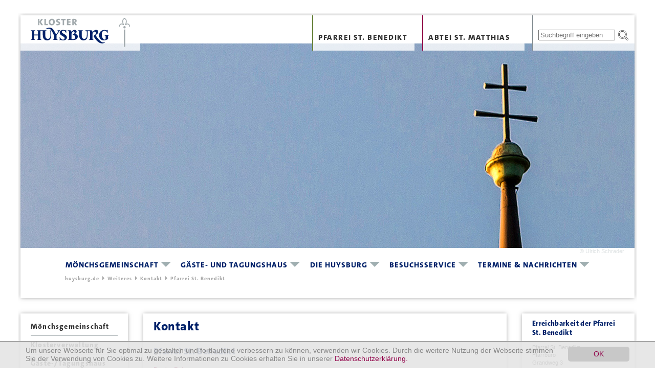

--- FILE ---
content_type: text/css
request_url: https://huysburg-v9.huysburg.de/fileadmin/Resources/Public/StyleSheets/bkhb.css?1595684650
body_size: 35588
content:
@charset "utf-8";

/*
Farben:
HG weiß
Pfarrei HG grün #dee6d6 rgba(222, 230, 214, 1.0)
Pfarrei Menü HG grün #beceb0 rgba(190, 206, 176, 1.0)
Pfarrei Footer HG grün #F2F5EF rgba(242, 245, 239, 1.0)
Sitemap Footer HG hellgrau #dee2e3 rgba(222, 226, 227, 1.0)

blau #012169 rgba(1, 33, 105, 1.0)
grau #a2aaad rgba(162, 170, 173, 1.0)
gelb #d9c756 rgba(217, 199, 86, 1.0)
rot #910048 rgba(145, 0, 72, 1.0)
grün #67823a rgba(103, 130, 58, 1.0)
*/

html {font-size: 62.5%;box-sizing: border-box;-moz-box-sizing: border-box;-webkit-box-sizing: border-box;}
*, *:before, *:after { box-sizing: inherit;}

body {
	font-family: Verdana, Arial, sans-serif;
	margin: 0;
	color: #333333;
}
#contentlbpage {background-color:#ffffff}
#contentlbpage {padding:20px; height: 100%;}

.pfarrei_body {background-color:#dee6d6}
.pfarrei_body #container {background-color:#dee6d6}
.pfarrei_body .footer1 {background-color:#F2F5EF}
.pfarrei_body h1, .pfarrei_body h2,.pfarrei_body h3,.pfarrei_body h4 {color:#67823a}

@font-face {
	font-family: "tSansSBI";
	src: url("TheSansC5-6iSemiBoldIta.woff2") format("woff2"),
	url("TheSansC5-6iSemiBoldIta.woff") format("woff");
	font-weight: normal;
	font-style: normal;
}
@font-face {
	font-family: "tSansSB";
	src: url("TheSansC5-6_SemiBold.woff2") format("woff2"),
	url("TheSansC5-6_SemiBold.woff") format("woff");
	font-weight: normal;
	font-style: normal;
}
@font-face {
	font-family: "tSansEB";
	src: url("TheSansC5-8_ExtraBold.woff2") format("woff2"),
	url("TheSansC5-8_ExtraBold.woff") format("woff");
	font-weight: normal;
	font-style: normal;
}


/* accessibility styles */
dfn,.screenreader, #sprunglink a, #sprunglink a:visited, #sprunglink a:hover, #backlink a, #backlink a:visited, #backlink a:hover {position: absolute;left: -9000px;top: -9000px;width: 0px;height: 0px;overflow: hidden;display: inline;font-family: Verdana, Arial, Helvetica, sans-serif;font-size: 78%;line-height:1em}
#sprunglink a:focus, #sprunglink a:active {top:0;left:0;width:auto; height:auto}
#backlink a:focus, #backlink a:active {bottom:0;right:0;width:auto; height:20px}
#sprunglink p, #backlink p {line-height:0;height:0;margin:0}
.unvis {display:none}

a.external-link {padding-left:15px;background-image:url(../../../user_upload/images/layout/external_link.gif); background-repeat:no-repeat;background-position:0 3px}
a.external-link-new-window {padding-left:15px;background-image:url(../../../user_upload/images/layout/external_link_new_window.gif); background-repeat:no-repeat;background-position:0 3px}
a.internal-link {padding-left:8px;background-image:url(../../../user_upload/images/layout/internal_link.gif); background-repeat:no-repeat;background-position:0 3px}
a.internal-link-new-window {padding-left:12px;background-image:url(../../../user_upload/images/layout/internal_link_new_window.gif); background-repeat:no-repeat;background-position:0 3px}
a.internal-link-glossar {border-bottom:1px dotted #910048; }
a.mfp-link {padding-left:0;background-image:none;border-bottom:1px dotted #910048;}
a.download {padding-left:15px;background-image:url(../../../user_upload/images/layout/download.gif); background-repeat:no-repeat;background-position:0 3px}
span.ce-uploads-fileName {padding-left:15px;background-image:url(../../../user_upload/images/layout/download.gif); background-repeat:no-repeat;background-position:0 3px}
a.mail {padding-left:22px;background-image:url(../../../user_upload/images/layout/mail.gif); background-repeat:no-repeat;background-position:0px -1px}

h1  {font-family:'tSansEB',sans-serif;font-size:24px;font-size:2.4rem;line-height:1.3em;letter-spacing:0.025em;font-weight:lighter;color:#012169;margin:0 0 0.9em 0}
h2  {font-family:'tSansEB',sans-serif;font-size:18px;font-size:1.8rem;line-height:1.3em;letter-spacing:0.025em;font-weight:lighter;color:#012169;margin:0 0 0.9em 0}
h3  {font-family:'tSansEB',sans-serif;font-size:15px;font-size:1.5rem;line-height:1.3em;letter-spacing:0.025em;font-weight:lighter;color:#012169; margin:0 0 0.9em 0}
h4  {font-family:'tSansEB',sans-serif;font-size:14px;font-size:1.4rem;line-height:1.3em;letter-spacing:0.025em;font-weight:lighter;color:#012169;margin:0 0 0.9em 0}
h5  {font-family:'tSansEB',sans-serif;font-size:13px;font-size:1.3rem;line-height:0.8em;letter-spacing:0.025em;font-weight:lighter;background-color:#ffcd00;color:#000;margin:0;padding:5px}

br.clear {clear:both;font-size:1px;line-height:1px;display:block;height:1px;}


/* miscelenous */
.displaynone {display:none}
.margin0 {margin:0}
.black {color:#333333}
.red {color:#910048}
.blue {color:#012169}
.copy {color:#aaaaaa;font-size:9px;font-size:11px;font-size:1.1rem}
.left {float:left}
.right {float:right}
.bold {font-weight:bold}
.visuallyhidden {border:0 none;clip:rect(0px, 0px, 0px, 0px); height:1px;margin:-1px;overflow:hidden;padding:0;position:absolute; width:1px;}
.hr {border-bottom:1px solid #a2aaad;height:1px;border-top:0px;border-right:0px;border-left:0px;}
.bg_white {background-color:#ffffff}
.nomarginbottom {margin:0}

p.dotted-line {border-bottom:1px dotted #a2aaad;height:0px;border-top:0px;border-right:0px;border-left:0px;margin:10px 0;clear:both;width:100%;overflow:hidden}
p.p33p_left {width:33%;float:left;padding:3px}
p.p33p_right {width:33%;float:right;padding:3px}
p.p49p_left {width:49%;float:left;padding:3px}
p.p49p_right {width:49%;float:right;padding:3px}
p.pclear {width:0%;font-size:0px;overflow:hidden;clear:both}

p.p33p_left, p.p33p_right,p.p49p_left,p.p49p_right { -webkit-hyphens: auto; -moz-hyphens: auto; hyphens: auto;}

a {text-decoration:none}
a:hover {text-decoration:none}

span.dgrau {color: #333333;}
span.copygrau {color: #aaaaaa;}
span.grau {color: #666666;}
span.hgrau {color: #a2aaad;}
span.mgrau {color: #999999;}
span.gelb {color: #d9c756;}
span.rot {color: #910048}
span.blau {color: #012169;}
span.gruen {color: #67823a;}



p {margin-top:0;line-height:1.4em}
p.es {margin:0}
p.esklein {margin:0;font-size:1.1rem}


/* extra Layouts für Abstände CE - alle drei Spalten */ 
.before30 {margin-top:30px}
.after30 {margin-bottom:30px}
.before2zlg {margin-top:30px}
.after2zlg {margin-bottom:30px}
.before1zlg {margin-top:15px}
.after1zlg {margin-bottom:15px}

/* blocks */

@media print {
	#printheaderjs {display:block; width:100%;border-bottom:1px solid #000000;line-height:19px;font-size:1.2em;padding-bottom:5px; margin-bottom:20px}
	#printfooterjs {display:block; width:100%;border-top:1px solid #000000;line-height:19px;font-size:1.1em;padding-top:5px;margin-top:40px} 
	#printlogojs {display:block;margin-bottom:40px;}
}
 @media screen {
	#printheaderjs {display:none}
	#printfooterjs {display:none}
	#printlogojs {display:none}
  }
#print_button {font-size:12px;font-size:1.2rem;}
#printheader {display:none}
#printfooter {display:none}
#printfooterspace {display:none}
#logoprint {display:none}

.cc_banner-wrapper .cc_message {line-height: 1.2em !important;margin:0 !important}
.cc_banner-wrapper a {color:#910048 !important}

.cc_banner-wrapper .cc_container {background: rgba(229, 229, 229, 0.9) !important}

#container {
	position:relative;
	min-height:640px;
	margin: 25px auto;
	padding:5px;

overflow:hidden;
background-color:#fff;
}

#headerbox {-webkit-box-shadow: 0px 0px 8px -1px rgba(51,51,51,0.5); -moz-box-shadow: 0px 0px 8px -1px rgba(51,51,51,0.5); box-shadow: 0px 0px 8px -1px rgba(51,51,51,0.5);
			background-color:#ffffff}
#logo {position:absolute;left:0;top:0; height:69px;width:calc(194px + 3.3333333333333%);z-index:5;background-color: rgba(255, 255, 255, 0.8);padding:0 1.6666666666667% }
#logo img { padding: 0.5rem 0; }
#header {position:relative;width:100%; padding:0;padding-top:55px}
#header .ce-gallery {margin-bottom:0}
#header img {width:100%;height:auto}
#header figcaption {float:right;color:#dee2e3;margin-right:1.6666666666667%}

#headermenu {position:absolute;right:0;top:0px;font-family:'tSansEB',sans-serif;font-size:15px;font-size:1.5rem;line-height:180%;text-transform: uppercase;letter-spacing:0.1em;z-index:5;}
#headermenu ul {list-style-type:none;padding:0 0 0 0;margin:0;float:left}
#headermenu #searchboxdiv .tx-indexedsearch-searchbox-sword { display: inline-block; width: 150px; line-height: 1em; font-size: 0.8675em;  }
#headermenu #searchboxdiv .tx-indexedsearch-searchbox-button { line-height: 1em; font-size: 0.8675em; float: right; margin-top: 4px; }
#headermenu #searchboxdiv, #headermenu ul li {float:left;margin:0 15px 0 0;display:block;background-color: rgba(255, 255, 255, 0.8);height:69px;padding:0 10px;width:200px}
#headermenu #searchboxdiv {border-left:2px solid #858F93;margin-right:0;padding-top:25px}
#headermenu #searchboxdiv .term {position:absolute;top:27px;width:150px}
#headermenu #searchboxdiv .searchbutton {position:absolute;top:28px;right: 1.6666666666667%;}
#headermenu ul li.pfarrei {border-left:2px solid #67823a}
#headermenu ul li.abtei {border-left:2px solid #910048}
#headermenu ul li a {color:#333333;display:block;padding-top:30px}
#headermenu .pfarrei:hover {background-color:#beceb0;}
#headermenu .abtei:hover {background-color:#E3BFD1;}
#headermenu ul li.pfarrei.active {background-color:#beceb0;}
#headermenu ul li.abtei.active {background-color:#dee2e3;}
#headermenu .short {display:none}


#mainmenu {text-align:center;padding:10px 1.6666666666667% 0;font-family:'tSansEB',sans-serif;letter-spacing:0.1em;width:100%}
#mainmenu .selected {/* color:#910048 */}
#mainmenu a {color:#012169;}
#mainmenu a.selected { /* color:#910048; */}
#mainmenu a:hover {color:#910048;}
#mainmenu ul {list-style-type:none;padding:0; margin:0 auto ;text-align:left; display: inline;}
#mainmenu ul li {margin:0;display:inline-block; margin:0 1.6666666666667% 0 0; position: relative;}
#mainmenu #mainnav > li:last-of-type { margin: 0;}
#mainmenu .main1 {text-transform: uppercase;font-size:15px;font-size:1.5rem;}

#mainmenu .main1 li.parent svg {
	width: 24px;
	height: 16px;
	padding-left: 4px;
	display: inline-block;
}
#mainmenu .main1 li.parent svg.arrow-down {
	fill: #a0afb1;
	padding-top: 4px;
}
#mainmenu .main1 li.active svg.arrow-down, #mainmenu .main1 li.parent:hover svg.arrow-down {
	fill: #910048;
}

#mainmenu .main1 .level2 {display: none;}
#mainmenu .main1 #mainnav > li:hover .level2 {display: block; position: absolute; left: 0; width: 100%; min-width: 20rem; background: #edeeef; z-index: 500; padding: 6px 0 2px;}
#mainmenu .main1 .level3 {display: none;}
#mainmenu .main1 li.parent.hover .level2 {display: block; position: absolute; left: 0; width: 100%; min-width: 20rem; background: #edeeef; z-index: 500; padding: 6px 0 2px;}

#mainmenu .main2 {font-size:14px;font-size:1.4rem;clear:both;}
#mainmenu .main2 ul li {margin:0 13px 0 0;}

#mainmenu .main1 .level2 li {
	display: block;
	border-bottom: 1px solid #a0afb1;
	padding: 6px 10px;
}
#mainmenu .main1 .level2 li a, #mainmenu .main1 .level2 li .selected {
	font-family: "tSansSB", sans-serif;
	text-transform: none;
	display: block;
}
#mainmenu .main1 .level2 li .selected {
	font-family: "tSansEB", sans-serif;
	color: #910048;
}


#mainmenu .breadcrumbs, #mainmenu .breadcrumbs ul {
	margin: 5px 0;
	display: inline-block;
	text-align: left;
}
#mainmenu .breadcrumbs ul {
	width: 1019px;
	margin-left: auto;
	margin-right: auto;
}
#mainmenu .breadcrumbs ul li {
	margin-right: 4px;
	color: #aaaaaa;
}
#mainmenu .breadcrumbs ul li a {
	color: #aaaaaa;
}
#mainmenu .breadcrumbs ul li svg {
	width: 12px;
	height: 8px;
	padding-left: 4px;
	display: inline-block;
	fill: #aaaaaa;
}


/* Startseite */
.line_zitat {text-align:center; font-family:'tSansSBI',sans-serif;letter-spacing:0.05em;font-size:14px;font-size:1.4rem;padding:0 1.66666666666667%;margin:20px 0; }
.line_zitat p {margin-bottom:0;}
.line_content {-webkit-box-shadow: 0px 0px 8px -1px rgba(51,51,51,0.5); -moz-box-shadow: 0px 0px 8px -1px rgba(51,51,51,0.5); box-shadow: 0px 0px 8px -1px rgba(51,51,51,0.5);
			padding:10px 1.6666666666667%;}
.line_cal {-webkit-box-shadow: 0px 0px 8px -1px rgba(51,51,51,0.5); -moz-box-shadow: 0px 0px 8px -1px rgba(51,51,51,0.5); box-shadow: 0px 0px 8px -1px rgba(51,51,51,0.5);
			padding:10px 1.6666666666667%;margin-top:30px}
#start_boxes {display:flex; flex-direction:row; flex-wrap:wrap;}

#start_boxes .customce {padding:10px 1.6666666666667%; -webkit-box-shadow: 0px 0px 8px -1px rgba(51,51,51,0.5); -moz-box-shadow: 0px 0px 8px -1px rgba(51,51,51,0.5); box-shadow: 0px 0px 8px -1px rgba(51,51,51,0.5);margin-bottom:20px}
#start_boxes .customce img {width:300px;height:auto;}
#start_boxes .customce .customce_img {float:left}
#start_boxes .customce .customce_text {width:calc(100% - 320px);float:right}

#start_boxes .layoutce {padding:10px 1.6666666666667%; -webkit-box-shadow: 0px 0px 8px -1px rgba(51,51,51,0.5); -moz-box-shadow: 0px 0px 8px -1px rgba(51,51,51,0.5); box-shadow: 0px 0px 8px -1px rgba(51,51,51,0.5);margin-bottom:20px}
#start_boxes .smce {width:48.75%;margin-right:2.5%}
#start_boxes div:nth-of-type(even) {margin-right:0}
#start_boxes .smce h1 {width:100%;}
#start_boxes .lgce {width:100%}
#start_boxes .tx-cal-controller {position:relative}
#start_boxes .news-list-view {position:relative}
#start_boxes .tx-cal-controller a.absolutebox {position:absolute;top:-45px;right:0}
.news-list-view a.absolutebox {display:none}
#start_boxes .news-list-view a.absolutebox {display:block !important;position:absolute;top:-45px;right:0}
#start_boxes .smce .flexslider {border:none;-webkit-box-shadow:none; -moz-box-shadow: none; box-shadow: none; max-width: 100% !important;}
#start_boxes .smce .flexslider ul {margin:0;width:100%; list-style-type:none;list-style-image:none}
#start_boxes .smce .flexslider ul .flex-direction-nav {width:10%; list-style-type:none;list-style-image:none}
#start_boxes .smce .flexslider ul li img {width:300px;}
#start_boxes .smce .flexslider .felxslider-image {float:left;color:#aaaaaa;font-size:9px;font-size:11px;font-size:1.1rem}
#start_boxes .smce .flexslider ul li .flex-caption {width:235px;float:right;position:relative;padding:0;background:transparent;}
#start_boxes .smce .flexslider ul li .flex-caption .caption-text {color:#333333 }
#start_boxes .smce .flexslider .flex-control-paging li a {width: 11px; height: 11px; display: block; background: #ccc; background: rgba(223,223,223,0.5); cursor: pointer; text-indent: 9999px; -webkit-border-radius: 20px; -moz-border-radius: 20px; -o-border-radius: 20px; border-radius: 20px; -webkit-box-shadow: inset 0 0 3px rgba(0,0,0,0.3); -moz-box-shadow: inset 0 0 3px rgba(0,0,0,0.3); -o-box-shadow: inset 0 0 3px rgba(0,0,0,0.3); box-shadow: inset 0 0 3px rgba(0,0,0,0.3); }
#start_boxes .smce .flexslider .flex-control-paging li a:hover { background: #888; background: rgba(143,143,143,0.7); }
#start_boxes .smce .flexslider .flex-control-paging li a.flex-active { background: #888; background: rgba(143,143,143,0.9); cursor: default; }
#start_boxes .smce .flexslider .topnews {padding-left:0}

/* ende Startseite */

#content {width:100%; font-size:12px;font-size:1.2rem;}


.ce-intext.ce-left ol, .ce-intext.ce-left ul {
 	list-style-image:url(../../../user_upload/images/layout/qgrey.gif);margin-top:10px;margin-left:14px;padding-left:15px !important;
}

.ce-border img, .ce-border iframe {
    border: 1px solid #cccccc;
}


hr.ce-div {border:none;border-bottom:1px solid #a2aaad;}

#content .cal-single-content .descr ul {
 	overflow:auto;list-style-image:url(../../../user_upload/images/layout/qgrey.gif);margin-top:10px;margin-left:0px;padding-left:15px !important;
}
#content ul {list-style-image:url(../../../user_upload/images/layout/qgrey.gif);margin-top:10px;margin-left:14px;padding-left:0}

#content  ul li ul {list-style-image:url(../../../user_upload/images/layout/qgrey.gif);margin:10px 0 10px 14px;padding-left:0}
#content  ul li {line-height:19px; line-height:1.9rem}

.col_left {width:17.5%;margin:30px 2.5% 40px 0;float:left;}
.col_left .borderbox {margin-bottom:20px;padding-bottom:10px}
.col_left .extra p {padding: 0 10px }
.col_left .extra .tx-jhmagnificpopup-pi1 a {padding: 0 10px }
.col_left .extra figcaption {padding: 0 10px;color:#aaaaaa;font-size:9px;font-size:11px;font-size:1.1rem }
.col_left .extra figure {width:210px}
.col_left .main3 ul {list-style-type:none !important;list-style-image:none !important;padding:0;margin:0px !important;}
.col_left .main3 {font-family: "tSansEB",sans-serif;letter-spacing:0.1em; margin-left:9.5238095238095%;width:80.952380952381%;}
.col_left .main3 ul li {line-height:2.5em !important;fonts-size:14px;font-size:1.4rem;border-bottom:1px solid #a2aaad}
.col_left .main3 ul li:last-child {border-bottom:none;padding-bottom:8px}
.col_left .main3 ul li:first-child {padding-top:8px}
.col_left .main3 ul li a {color:#333333 !important;}
.col_left .main3 .selected {color:#910048 !important;}
.col_left .main3 a:hover {color:#910048 !important;}


.col_center {width:59.166666666667%;margin:30px 2.5% 40px 0;padding:10px 1.6666666666667% 10px 1.6666666666667%; float:left;background-color:#ffffff;}
.col_right {width:18.333333333333%;margin:30px 0 40px 0;padding:10px 1.6666666666667% 10px 1.6666666666667%; float:right;font-size:11px;font-size:1.1rem;background-color:#ffffff;}

.col_left .borderbox, .col_center, .col_right {background-color:#ffffff;-webkit-box-shadow: 0px 0px 8px -1px rgba(51,51,51,0.5); -moz-box-shadow: 0px 0px 8px -1px rgba(51,51,51,0.5); box-shadow: 0px 0px 8px -1px rgba(51,51,51,0.5);}

.topline {width:100%;text-align:right;padding-right:1.6666666666667%;margin-top:10px;}

#content a, .mfp-content a {color:#910048}


#footer {clear:both; width:100%; margin-top:20px;}

.footer1 span {padding-left:3.33333333333%;}
.footer1 span:last-child {padding-right:1.6666666666667%;}
.footer1 {padding:10px 0 0 12.5%; min-height:40px;line-height:1.6em;font-size:1.1rem;border-top:1px solid #a2aaad; }
.footer1 ul {list-style-image:url(../../../user_upload/images/layout/qgrey.gif);padding:0 0 0 0;margin:0 0 0 4.1666666666667%;float:left;}
.footer1 ul li {float:left}
.footer1 ul li a {color:#333333}
.footer1 ul li a:hover {color:#910048}

.footer2 {width:100%; padding:15px 0 15px 80px; min-height:160px;line-height:1.5em;font-size:1.1rem;color:#333333;overflow:hidden;
	background: url('../Icons/huy_lilienstab_weiss_inline.svg') #dee2e3 no-repeat 10px 20px / 50px;
hyphens:auto;-webkit-hyphens: auto;-moz-hyphens: auto;ms-hyphens: auto;

}
.footer2 ul {list-style-type:none;padding:0 0 0 0;margin:0 1.6666666666667% 0 0;float:left;width:140px;min-height:120px}

.footer2 ul li ul li {font-weight:normal;text-transform:none;font-size:1.1rem}
.footer2 ul li a {color:#333333}
.footer2 ul li a:hover {color:#910048}
.footer2 .selected {color:#910048}
.footer2 ul li.sitemaph1 {font-weight:bold;text-transform: uppercase;font-size:1.0rem}
.footer2 .sitemapdiv {width:130px;float:left;margin-right:1.6666666666667%;min-height:120px;}
.footer2 .sitemapdiv ul {width:140px !important; min-height:0px !important}
.footer2 ul:nth-child(6) {width:120px;margin-right:1.3%}
.footer2 ul:nth-child(8) {width:160px;margin-right:1.3%}
.footer2 ul:nth-child(9) {width:100px;margin-right:0}

.news ul {list-style-image:url(../../../user_upload/images/layout/qgrey.gif);padding:0 0 0 14px;margin:0;}
.news .footer {border:none; border-bottom: 1px solid #a2aaad; color: #888; text-align:right;}
.news .news-list-view .footer { margin:0; margin-top: 15px; padding:0;}

.news .news-list-view .page-navigation {
	width: 100%;
	display: grid;
	gap: 10px;
	grid-template-columns: repeat(2, 1fr);
	padding: 10px 10px 15px;
	margin-bottom: 15px;
	border-bottom: 1px solid #a2aaad;
}

.news .news-list-view div.page-navigation.below {
	border: none;
}

.news .news-list-view .page-navigation p {
	margin: 0;
}
#content .news .news-list-view .page-navigation ul {
	margin: 0;
	padding: 0;
	justify-self: end;
}


.news .footer .news-list-date {margin-right:0;padding-right:0;border:none}
.news .article .news-img-wrap a {border:none;padding:0;}
.news .article .news-img-wrap img {
	width: 300px;
}
.news-single .teaser-text {color: #333333;font-size: 1.2rem;font-weight:bold;}
.news-single .article .news-img-wrap {margin: 0 0 0 20px;text-align: right;width: 300px;}
.news-list-view .article .news-img-wrap {margin: 0 10px 0 0 !important}
.news-img-caption {color:#aaaaaa;font-size:9px;font-size:11px;font-size:1.1rem}
.news-single .footer {margin:2px 0 10px 0;padding:0 0 10px 0 !important}
.news-related {padding:8px;}
.news .social {display:none}
.news .facebook div {float:left;margin-right:15px}
.news .facebook .share {width:60px}
.news .num-result-events { padding: 10px 0; }
.news .num-result-news { padding: 10px 0; }

/* events */

.news .event-list-teaser-view {
	display: grid;
	grid-template-columns: repeat(3, 1fr);
	position: relative;

}
.news .event-list-teaser-view .event {
	border-left: 2px solid #a2aaad;
	padding: 0 10px;
}
.news .event-list-teaser-view .event:first-of-type {
	border: none;
	padding: 0;
}
.news .event-list-teaser-view > a {
	position: absolute;
	top: -45px;
	right: 0;
}
.news .event-list-teaser-view .event-image {
	float: left;
	margin: 0 10px 10px 0;
}
.news .event-list-teaser-view .event-image figure {
	display: table;
	margin: 0;
}
.news .event-list-teaser-view img {
	display: block;
}

.news .event-list-view .page-navigation {
	width: 100%;
	display: grid;
	gap: 10px;
	grid-template-columns: repeat(2, 1fr);
	padding: 10px;
}
.news .event-list-view .page-navigation p {
	margin: 0;
}
#content .news .event-list-view .page-navigation ul {
	margin: 0;
	padding: 0;
	justify-self: end;
}
.news .event-list-view div.page-navigation.below {
	border-top: 1px solid #a2aaad;
}

.news .event-list-view .event {
	width: 100%;
	display: grid;
	grid-template-columns: 160px auto 100px;
	gap: 10px;
	border-top: 1px solid #a2aaad;
	padding: 10px;
}
.news .event-list-view .event .startdate {

}
.news .event-list-view .event .title {
	font-weight: normal;
}
.news .event-list-view .event .starttime {
	text-align: right;
}

.news .organizer {
	margin-top:12px;
}

.tx_newsslider .caption-title a,
.tx_newsslider .caption-title a:active,
.tx_newsslider .caption-title a:visited {
	font-weight: bold;
	text-decoration: none;
	display: block;
	font-size: 0.86666em;
	margin-bottom: 10px;
}
.tx_newsslider .caption-text p {
	font-size: 12px;
	margin-bottom: 10px;
}
.tx_newsslider .caption-text a {
	font-size: 12px;
}


.tx-indexedsearch .tx-indexedsearch-searchbox input.tx-indexedsearch-searchbox-sword {margin:0;border:1px solid #a2aaad;width:308px;font-size:1.0em}
.tx-indexedsearch-searchbox .tx-indexedsearch-searchbox-button{margin: 10px 0 0 0;border:1px solid #a2aaad;font-size:1.0em}
.tx-indexedsearch-searchbox {padding-bottom:10px;border-bottom:1px solid #a2aaad;font-size:1.0em}

.tx-indexedsearch .searchbox-tmpl-css .wide {width:200px}
.tx-indexedsearch select {background: none repeat scroll 0 0 #ffffff;width: 150px; border:1px solid #a2aaad}
#tx_indexedsearch {line-height: 2em;}
.tx-indexedsearch .res-tmpl-css {margin-bottom:2em;}
.tx-indexedsearch .tx-indexedsearch-res .tx-indexedsearch-info {background: none repeat scroll 0 0 #ffffff;border-bottom:1px solid #a2aaad;padding-bottom:5px}
.tx-indexedsearch .tx-indexedsearch-browsebox {border-bottom:1px solid #a2aaad;clear:both;margin-bottom:30px}
.tx-indexedsearch .modelink a {padding-left:8px;background-image:url(../../../user_upload/images/layout/internal_link.gif); background-repeat:no-repeat;background-position:0 3px}

.tx-indexedsearch-browsebox li { display: inline-block; margin-right: 0.5rem; }
.tx-indexedsearch-info dt, .tx-indexedsearch-info dd { display: inline; }

.header-searchbox {
	padding: 0;
	border: none;
}

.header-searchbox .tx-indexedsearch-searchbox-button {
	border: none;
	/* background-image: url('../../../user_upload/images/layout/search.png'); */
	background: url('../Icons/search.svg') transparent no-repeat;
	width: 22px;
	height: 20px;
	margin-left: 4px;
	cursor: pointer;
}

#calendar-event {margin-top:10px}



.tx-ws-flexslider .flexslider { margin: 0 0 15px 0;border:none;box-shadow:none}
/* könnte anders positioniert mit copyright befüllt und am unteren Rand ausgegeben werden */
.tx-ws-flexslider .caption-body {text-align:right;padding-right: 1.66667%;}
/* */
.tx-ws-flexslider .flex-control-nav {bottom:20px;padding-right:20px; text-align:right;z-index:3;height:20px;font-size:1px}

.flex-control-paging li a.flex-active {background: rgb(216, 216, 216 ) none repeat scroll 0 0; cursor: default;}
.flex-control-paging li a {
    background:none;
    border-radius: 20px;
    box-shadow: none;
    border:1px solid rgba(242, 242, 242, 0.5);
    cursor: pointer;
    display: block;
    height: 11px;
    text-indent: -9999px;
    width: 11px;
}
.flex-control-paging li a:hover {background: rgba(242, 242, 242, 0.7); }



.mfp-close {width:40px !important;cursor:pointer !important}
.mfp-iframe-scaler iframe {height: 100%; max-height:90vh;background-color:#ffffff}
.mfp-iframe-scaler iframe html {height:100%;background-color:#ffffff}
.mfp-iframe-scaler {
    height: 0;
    overflow: hidden;
    padding-top: 100vh;
    width: 100%;
}

/* bildergalerie */

.bm-gallery-preview {
	margin: 2rem auto 1rem;
	max-width: 900px;
}
.bm-gallery-preview .preview-item {
	margin: 0 4px;
}
.bm-gallery-preview .preview-item img {
	max-width: 100%;
	height: auto;
	display: block;
}

.bm-gallery-preview .slick-next {
	right: -19px;
}

.bm-gallery-preview .slick-prev {
	left: -19px;
}

.tx-powermail fieldset {margin:0;padding:0;border:none}
.tx-powermail .powermail_fieldwrap_type_text {margin-bottom:10px}

.tx-powermail label {float:left;display:block;width:200px;margin-bottom:5px}
.tx-powermail .checkbox label, .tx-powermail .radio label {float:left;display:block;width:25%;}
.tx-powermail input[type=checkbox], .tx-powermail input[type=radio] {width:20px;margin-bottom:10px}
.tx-powermail input {margin-bottom:5px}
.tx-powermail input {width:55%;font-size:1.3rem;font-family: Verdana, Arial, sans-serif;}
.tx-powermail textarea, .tx-powermail select {margin-bottom:5px;font-size:1.3rem;width:55%;font-family: Verdana, Arial, sans-serif;border:1px solid #ccc}
.tx-powermail .powermail_fieldwrap_type_html {width:85.714285714286%}

.tx-powermail .powermail_submit {width:150px;margin-left:200px;background-color:#dee2e3;border:1px solid #cccccc;line-height:1.8em}
.tx-powermail .powermail_confirmation input[value="Zurück"] {width:150px;margin-left:200px;background-color:#dee2e3;border:1px solid #cccccc;line-height:1.8em;float:left}
.tx-powermail .powermail_confirmation input[value="Weiter"] {width:150px;margin-left:10px;background-color:#dee2e3;border:1px solid #cccccc;line-height:1.8em}
.tx-powermail .powermail_confirmation .powermail_all_label {width:200px;}
.tx-powermail .powermail_captchaimage {margin:0 0 5px 200px;}

#print_button {margin-left:20px; color:#910048; margin-bottom: 1rem; display: inline-block; }

.tx-felogin-pi1 fieldset {margin:0;padding:0;border:none}
.tx-felogin-pi1 fieldset legend {display:none}
.tx-felogin-pi1 form {margin-top:10px}
.tx-felogin-pi1 label {float:left;display:block;width:200px;margin-bottom:5px}
.tx-felogin-pi1 input {margin-bottom:5px;width:55%;font-size:1.3rem;font-family: Verdana, Arial, sans-serif;}
.tx-felogin-pi1 input[type=submit] {width:150px;margin-left:200px;background-color:#dee2e3;border:1px solid #cccccc;line-height:1.8em}

/*********** Stile Navi <815 ***********/

#showmainmen {position:absolute;height:38px;width:38px;top:1rem; z-index:10; cursor: pointer;}
#headermainmen_s  {background-color:rgba(255,255,255, 0.75);position:absolute;left:5px;top:60px;width:calc(100vw - 5px);height: 100%; z-index:10;display:none;}
#headermainmen_s div { background: #fff; width: 315px; }
#headermainmen_s .second, #headermainmen_s .third {display:none}
#headermainmen_s ul {list-style-type:none;font-family:'tSansSB',sans-serif; text-transform: uppercase; font-size:1.5rem;line-height:1.9em;letter-spacing:0.075em;font-weight:lighter;margin:0; padding: 0;}
#headermainmen_s ul.start {padding-left:13px}

#headermainmen_s ul img {margin:0 3px 0 -15px}
#headermainmen_s ul img.ext-target {margin:2px 0 0 3px}
#headermainmen_s ul li { }
#headermainmen_s ul li a {color:#012169;cursor:pointer; display: block; padding: 0.25rem 1.5rem 0.25rem 1.5rem; border-bottom: 1px solid #ccc; position: relative;}
#headermainmen_s ul li svg {
	height: 1.25rem;
	display: block;
	fill: #aaaaaa;
	position: absolute;
	right: 3rem;
	top: 0;
	bottom: 0;
	margin: auto;
}
#headermainmen_s ul li svg.arrow-up {
	transform: rotate(180deg);
}
#headermainmen_s ul li svg.arrow-right {
	width: 1.25rem;
	height: auto;
	right: 3.625rem;
}
#headermainmen_s ul li:hover a:hover > svg {
	fill: #910048;
}
#headermainmen_s ul li.active > a svg {  fill: #910048;  }
#headermainmen_s ul li.active > a {	color:#910048; font-family: "tSansEB"; }
#headermainmen_s ul li.active ul li a {color:#333333;}
#headermainmen_s ul li.active ul li.active > a {color:#910048; font-family: "tSansEB";}
#headermainmen_s ul li.active ul li.active ul li a {color:#333333;font-family: "tSansSB";}
#headermainmen_s ul li.active ul li.active ul li.active a {color:#910048;}

#headermainmen_s ul li a:hover, #headermainmen_s ul li a:focus {color:#910048;}
#headermainmen_s ul li.activebg_main > a {color:#910048;}
#headermainmen_s ul li.activebg_main > a svg { fill: #910048;}

#headermainmen_s ul ul { text-transform: none; }

#headermainmen_s ul ul li { }
#headermainmen_s ul ul li a { padding-left: 2.5rem; }
#headermainmen_s ul ul li:last-child {}
#headermainmen_s ul ul ul li:last-child {border-bottom:none}
#headermainmen_s ul ul ul li a { padding-left: 3.5rem; }
#headermainmen_s .searchbox_mobil { padding: 0 1.5rem;position: relative; }
#headermainmen_s .searchbox_mobil .term { width: 100%;padding: 1rem 5rem 1rem 1rem; }
#headermainmen_s .searchbox_mobil .searchbutton {
	border: none;
	/* background-image: url('../../../user_upload/images/layout/search.png'); */
	background: url('../Icons/search.svg') transparent no-repeat;
	width: 2.5rem;
	height: 2.5rem;
	margin: 6px 2px auto 0;
	cursor: pointer;
	position: absolute;
	right: 3rem;
	text-indent: -999rem;
	top: 0;
	bottom: 0;
}

#headermainmen_s ul.extra {
	border-top: 1px solid #ccc;
	margin-top: 4rem;
	background: #dee2e3;
}
#headermainmen_s ul.extra li svg {
	right: auto;
	left: 0.75rem;
	height: 0.75rem;
}
#headermainmen_s ul.extra li svg.arrow-right {
	left: 1.25rem;
	width: 0.75rem;
	height: auto;
}
#headermainmen_s ul.extra li a {
	padding-left: 3rem;
	color: #333333;
	text-transform: none;
}
#headermainmen_s ul.extra li.active > a,
#headermainmen_s ul.extra li a:hover {
	color: #910048;
}
#headermainmen_s ul.extra ul li a {
	padding-left: 4rem;
}

.smallContentLB .mfp-iframe-holder .mfp-content {max-width:710px !important}

#contentlbpage #content .galleria-container { background: #f6f6f6; border: 1px solid #efefef; }
#contentlbpage #content .galleria-stage { bottom: 60px; }
#contentlbpage #content .gallery-item { overflow: hidden; }
#contentlbpage #content .gallery-item img { margin: auto; max-width: 100%; height: auto; display: block; }

@media only screen and (min-width: 1200px) {  
  #container { width: 1210px;}
  .mfp-iframe-holder .mfp-content {width:960px;max-width:940px}
  .smallContentLB .mfp-iframe-holder .mfp-content {max-width:710px !important}
}
@media only screen and (min-width: 1025px) {
	#headermainmen_s {display:none !important}
	#showmainmen {display:none}
	.tx-powermail .powermail_fieldwrap {
		clear: both;
		margin: 0 0 1rem;
	}
}
/*
@media only screen and (min-width: 816px) {  
  #headermainmen_s {display:none !important}
  #showmainmen {display:none}
}
*/
@media only screen and (max-width: 1200px) {
	
	#start_boxes .smce .ce-gallery {width:51.282051282051%}
	#start_boxes .layoutce .ce-gallery img {width:100% !important;height:auto}
	#start_boxes .smce .flexslider .felxslider-image {width:51.282051282051%;}
	#start_boxes .smce .flexslider ul li img {width:100%;}
	#start_boxes .smce .flexslider ul li .flex-caption {width:47%;}
	
}
@media only screen and (max-width: 900px) {
	.mfp-content {width:98% !important}
}

@media only screen and (max-width: 1074px) {
	#mainmenu .main1 {font-size:1.4rem;}
}
@media only screen and (max-width: 1024px) {
	#headermenu {display:none}
	#mainmenu {display:none}
	.col_left .main3 {display:none}
	.col_left div:not(.extra) { padding:0;margin-top:5px }
	#container {overflow:visible;}
	#showmainmen {display:block}

	#start_boxes .news-list-view {margin-top:10px}
	#start_boxes .news-list-view a.absolutebox {top:-25px;left:0}

	#logo {
		left: auto;
		right: -18px;
		height: 55px;
	}
	#logo img {
		padding: 0.25rem 0;
		max-height: 55px;
	}

	#showmainmen {
		right: auto;
		left: 2rem;
		top: 1.375rem;
	}
	#showmainmen .menu-icon {
		fill: #910048;
	}
}

@media only screen and (max-width: 860px) {
	#headermenu #searchboxdiv, #headermenu ul li {margin:0;}
	#mainmenu .main1 {font-size:14px;font-size:1.4rem;}
	.footer1 {padding-left:8.5%;}
	.flex-direction-nav .flex-prev {opacity: 0;left: 10px;}
	.flex-direction-nav .flex-next {opacity: 0;right: 10px;}
}


@media only screen and (max-width: 815px) {
/*
	#headermenu {display:none}
	#mainmenu {display:none}
	.col_left .main3 {display:none}
	.col_left div:not(.extra) { padding:0;margin-top:5px }
	#container {overflow:visible;}	
	#showmainmen {display:block}
*/

#start_boxes .event-list-teaser-view {margin-top:10px}
#start_boxes .event-list-teaser-view  a.absolutebox {top:-25px;left:0}
/*
	#logo {
		left: auto;
		right: 0;
		height: 55px;
	}
	#logo img {
		padding: 0.25rem 0;
		max-height: 55px;
	}

	#showmainmen {
		right: auto;
		left: 2rem;
		top: 1rem;
	}
	#showmainmen .menu-icon {
		fill: #910048;
	}
	
 */
}

@media only screen and (max-width: 800px) {	
	.footer1 {padding-left:0;}
	.footer1 span {padding-left:1.25%;}
	.col_left {width:100%;margin:0}
	.col_center {width:100%;margin:0}
	.col_right {width:100%;margin:0}
}
@media only screen and (max-width: 735px) {	
	.tx-cal-controller .start-list-view {display:block;}
	#start_boxes .smce {width:100%;margin-right:0}
	.tx-cal-controller .start-list-view .vevent {border:none;width:100%;clear:both;padding:5px 0; border-top:1px solid #a2aaad}
	.tx-cal-controller .start-list-view .vevent img {padding:5px 0; }
	#start_boxes .smce .ce-gallery {width:40%}
	#start_boxes .smce .flexslider .felxslider-image {width:40%;}
	#start_boxes .smce .flexslider ul li .flex-caption {width:57.5%;}
	.tx-powermail .powermail_confirmation input[value="Zurück"] {width:125px}
	.tx-powermail .powermail_confirmation input[value="Weiter"] {width:125px}

	.news .event-list-teaser-view {
		grid-template-columns: repeat(1, 1fr);
	}
	.news .event-list-teaser-view .event {
		border-left: none;
		border-top: 2px solid #a2aaad;
		padding: 10px 0 0;
		margin-top: 5px;
	}

	
}

@media only screen and (max-width: 550px) {	
	.ce-gallery {float:none !important}
	#start_boxes .smce .flexslider .felxslider-image {float:none}
	#start_boxes .smce .flexslider ul li .flex-caption {width:100%;float:none}
}

@media only screen and (max-width: 475px) {	
	.tx-powermail label {float:none;width:100%;}
	.tx-powermail input {margin-bottom:15px;width:90%}
	.tx-powermail .powermail_fieldwrap_type_html {width:90%}
	.tx-powermail textarea, .tx-powermail select  {margin-bottom:15px;width:90%}
	.tx-powermail .powermail_submit {margin-left:0;width:125px}
	.tx-powermail .powermail_confirmation input[value="Zurück"] {margin-left:0;width:125px}
	.tx-powermail .powermail_confirmation input[value="Weiter"] {width:125px}
	.tx-powermail .powermail_captchaimage {margin:0 0 5px 0;}
	.tx-powermail .powermail_captcha {margin-bottom:5px}
	
	.tx-felogin-pi1 input[type=submit] {margin-left:0;}
	
	
}